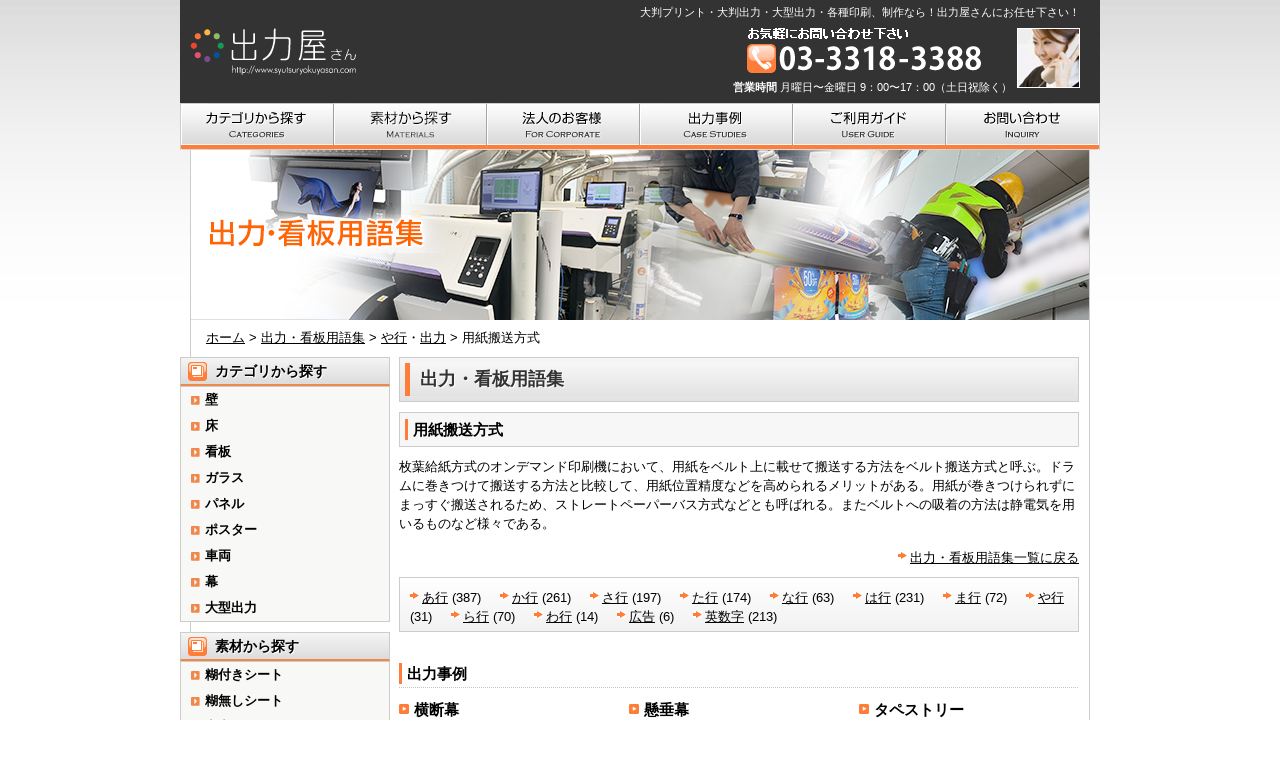

--- FILE ---
content_type: text/html; charset=UTF-8
request_url: https://www.shutsuryokuyasan.com/glossary/?p=2539
body_size: 37674
content:
<!DOCTYPE html PUBLIC "-//W3C//DTD XHTML 1.0 Transitional//EN" "http://www.w3.org/TR/xhtml1/DTD/xhtml1-transitional.dtd">
<html xmlns="http://www.w3.org/1999/xhtml">
<head profile="http://gmpg.org/xfn/11">
  <meta http-equiv="Content-Type" content="text/html; charset=UTF-8"/>
  <meta name="keywords" content="幕制作,ポスター印刷, 出力センター,B0版,大判ポスター出力,パネル作成,タペストリ制作,カッティングシート作成,ラミネート加工,DTP,プリント" lang="ja" xml:lang="ja"/>
  <meta name="description" content="東京都杉並区阿佐ヶ谷にある出力屋さんのお問い合わせページです。大判プリント・大判出力、作成・各種印刷、制作なら出力屋さんにお任せ下さい。" lang="ja" xml:lang="ja"/>
  <meta name="viewport" content="width=device-width, initial-scale=1.0, maximum-scale=1.0, minimum-scale=1.0">
  <title>出力・看板用語集｜大判プリント・大判出力・各種印刷、制作の出力屋さん &raquo; 用紙搬送方式</title>
  <link rel="alternate" type="application/rss+xml" title="RSS 2.0" href="https://www.shutsuryokuyasan.com/glossary/?feed=rss2"/>
  <link rel="alternate" type="text/xml" title="RSS .92" href="https://www.shutsuryokuyasan.com/glossary/?feed=rss"/>
  <link rel="alternate" type="application/atom+xml" title="Atom 0.3" href="https://www.shutsuryokuyasan.com/glossary/?feed=atom"/>
  <link rel="pingback" href="https://www.shutsuryokuyasan.com/glossary/xmlrpc.php"/>
  <link rel="stylesheet" href="/common/css/import.css" type="text/css" media="screen,tv,print"/>
  <link rel="stylesheet" href="https://www.shutsuryokuyasan.com/glossary/wp-content/themes/syutsuryoku/style.css" type="text/css" media="screen"/>
  	<link rel='archives' title='2025年12月' href='https://www.shutsuryokuyasan.com/glossary/?m=202512' />
	<link rel='archives' title='2025年11月' href='https://www.shutsuryokuyasan.com/glossary/?m=202511' />
	<link rel='archives' title='2025年10月' href='https://www.shutsuryokuyasan.com/glossary/?m=202510' />
	<link rel='archives' title='2025年9月' href='https://www.shutsuryokuyasan.com/glossary/?m=202509' />
	<link rel='archives' title='2025年8月' href='https://www.shutsuryokuyasan.com/glossary/?m=202508' />
	<link rel='archives' title='2025年7月' href='https://www.shutsuryokuyasan.com/glossary/?m=202507' />
	<link rel='archives' title='2025年6月' href='https://www.shutsuryokuyasan.com/glossary/?m=202506' />
	<link rel='archives' title='2025年5月' href='https://www.shutsuryokuyasan.com/glossary/?m=202505' />
	<link rel='archives' title='2025年4月' href='https://www.shutsuryokuyasan.com/glossary/?m=202504' />
	<link rel='archives' title='2025年2月' href='https://www.shutsuryokuyasan.com/glossary/?m=202502' />
	<link rel='archives' title='2024年12月' href='https://www.shutsuryokuyasan.com/glossary/?m=202412' />
	<link rel='archives' title='2024年11月' href='https://www.shutsuryokuyasan.com/glossary/?m=202411' />
	<link rel='archives' title='2024年10月' href='https://www.shutsuryokuyasan.com/glossary/?m=202410' />
	<link rel='archives' title='2024年9月' href='https://www.shutsuryokuyasan.com/glossary/?m=202409' />
	<link rel='archives' title='2024年8月' href='https://www.shutsuryokuyasan.com/glossary/?m=202408' />
	<link rel='archives' title='2024年7月' href='https://www.shutsuryokuyasan.com/glossary/?m=202407' />
	<link rel='archives' title='2024年5月' href='https://www.shutsuryokuyasan.com/glossary/?m=202405' />
	<link rel='archives' title='2024年3月' href='https://www.shutsuryokuyasan.com/glossary/?m=202403' />
	<link rel='archives' title='2024年1月' href='https://www.shutsuryokuyasan.com/glossary/?m=202401' />
	<link rel='archives' title='2023年12月' href='https://www.shutsuryokuyasan.com/glossary/?m=202312' />
	<link rel='archives' title='2023年11月' href='https://www.shutsuryokuyasan.com/glossary/?m=202311' />
	<link rel='archives' title='2023年7月' href='https://www.shutsuryokuyasan.com/glossary/?m=202307' />
	<link rel='archives' title='2023年6月' href='https://www.shutsuryokuyasan.com/glossary/?m=202306' />
	<link rel='archives' title='2023年5月' href='https://www.shutsuryokuyasan.com/glossary/?m=202305' />
	<link rel='archives' title='2023年3月' href='https://www.shutsuryokuyasan.com/glossary/?m=202303' />
	<link rel='archives' title='2023年1月' href='https://www.shutsuryokuyasan.com/glossary/?m=202301' />
	<link rel='archives' title='2022年10月' href='https://www.shutsuryokuyasan.com/glossary/?m=202210' />
	<link rel='archives' title='2022年9月' href='https://www.shutsuryokuyasan.com/glossary/?m=202209' />
	<link rel='archives' title='2022年8月' href='https://www.shutsuryokuyasan.com/glossary/?m=202208' />
	<link rel='archives' title='2022年7月' href='https://www.shutsuryokuyasan.com/glossary/?m=202207' />
	<link rel='archives' title='2022年6月' href='https://www.shutsuryokuyasan.com/glossary/?m=202206' />
	<link rel='archives' title='2022年5月' href='https://www.shutsuryokuyasan.com/glossary/?m=202205' />
	<link rel='archives' title='2022年4月' href='https://www.shutsuryokuyasan.com/glossary/?m=202204' />
	<link rel='archives' title='2022年3月' href='https://www.shutsuryokuyasan.com/glossary/?m=202203' />
	<link rel='archives' title='2022年2月' href='https://www.shutsuryokuyasan.com/glossary/?m=202202' />
	<link rel='archives' title='2022年1月' href='https://www.shutsuryokuyasan.com/glossary/?m=202201' />
	<link rel='archives' title='2021年12月' href='https://www.shutsuryokuyasan.com/glossary/?m=202112' />
	<link rel='archives' title='2021年11月' href='https://www.shutsuryokuyasan.com/glossary/?m=202111' />
	<link rel='archives' title='2021年10月' href='https://www.shutsuryokuyasan.com/glossary/?m=202110' />
	<link rel='archives' title='2021年9月' href='https://www.shutsuryokuyasan.com/glossary/?m=202109' />
	<link rel='archives' title='2021年8月' href='https://www.shutsuryokuyasan.com/glossary/?m=202108' />
	<link rel='archives' title='2021年7月' href='https://www.shutsuryokuyasan.com/glossary/?m=202107' />
	<link rel='archives' title='2021年6月' href='https://www.shutsuryokuyasan.com/glossary/?m=202106' />
	<link rel='archives' title='2021年5月' href='https://www.shutsuryokuyasan.com/glossary/?m=202105' />
	<link rel='archives' title='2021年4月' href='https://www.shutsuryokuyasan.com/glossary/?m=202104' />
	<link rel='archives' title='2021年3月' href='https://www.shutsuryokuyasan.com/glossary/?m=202103' />
	<link rel='archives' title='2021年2月' href='https://www.shutsuryokuyasan.com/glossary/?m=202102' />
	<link rel='archives' title='2021年1月' href='https://www.shutsuryokuyasan.com/glossary/?m=202101' />
	<link rel='archives' title='2020年12月' href='https://www.shutsuryokuyasan.com/glossary/?m=202012' />
	<link rel='archives' title='2019年3月' href='https://www.shutsuryokuyasan.com/glossary/?m=201903' />
	<link rel='archives' title='2017年2月' href='https://www.shutsuryokuyasan.com/glossary/?m=201702' />
	<link rel='archives' title='2017年1月' href='https://www.shutsuryokuyasan.com/glossary/?m=201701' />
	<link rel='archives' title='2016年1月' href='https://www.shutsuryokuyasan.com/glossary/?m=201601' />
	<link rel='archives' title='2015年9月' href='https://www.shutsuryokuyasan.com/glossary/?m=201509' />
	<link rel='archives' title='2015年8月' href='https://www.shutsuryokuyasan.com/glossary/?m=201508' />
	<link rel='archives' title='2015年7月' href='https://www.shutsuryokuyasan.com/glossary/?m=201507' />
	<link rel='archives' title='2015年6月' href='https://www.shutsuryokuyasan.com/glossary/?m=201506' />
	<link rel='archives' title='2015年5月' href='https://www.shutsuryokuyasan.com/glossary/?m=201505' />
	<link rel='archives' title='2015年4月' href='https://www.shutsuryokuyasan.com/glossary/?m=201504' />
	<link rel='archives' title='2015年3月' href='https://www.shutsuryokuyasan.com/glossary/?m=201503' />
	<link rel='archives' title='2015年2月' href='https://www.shutsuryokuyasan.com/glossary/?m=201502' />
	<link rel='archives' title='2015年1月' href='https://www.shutsuryokuyasan.com/glossary/?m=201501' />
	<link rel='archives' title='2014年12月' href='https://www.shutsuryokuyasan.com/glossary/?m=201412' />
	<link rel='archives' title='2014年11月' href='https://www.shutsuryokuyasan.com/glossary/?m=201411' />
	<link rel='archives' title='2014年10月' href='https://www.shutsuryokuyasan.com/glossary/?m=201410' />
	<link rel='archives' title='2014年9月' href='https://www.shutsuryokuyasan.com/glossary/?m=201409' />
	<link rel='archives' title='2014年8月' href='https://www.shutsuryokuyasan.com/glossary/?m=201408' />
	<link rel='archives' title='2014年7月' href='https://www.shutsuryokuyasan.com/glossary/?m=201407' />
	<link rel='archives' title='2014年6月' href='https://www.shutsuryokuyasan.com/glossary/?m=201406' />
	<link rel='archives' title='2014年5月' href='https://www.shutsuryokuyasan.com/glossary/?m=201405' />
	<link rel='archives' title='2014年4月' href='https://www.shutsuryokuyasan.com/glossary/?m=201404' />
	<link rel='archives' title='2014年3月' href='https://www.shutsuryokuyasan.com/glossary/?m=201403' />
	<link rel='archives' title='2010年3月' href='https://www.shutsuryokuyasan.com/glossary/?m=201003' />
	<link rel='archives' title='2010年2月' href='https://www.shutsuryokuyasan.com/glossary/?m=201002' />
  
<!-- WPSocial SEO Booster Plugin (Version 1.2.0) || Open Graph, Google Plus & Twitter Card Integration || http://wordpress.org/plugins/wp-social-seo-booster/ -->
<meta itemprop="name" content="出力・看板用語集｜大判プリント・大判出力・各種印刷、制作の出力屋さん &raquo; 用紙搬送方式">
<meta itemprop="description" content="東京都杉並区阿佐ヶ谷にある出力屋さんのお問い合わせページです。大判プリント・大判出力、作成・各種印刷、制作なら出力屋さんにお任せ下さい。" lang="ja" xml:lang="ja">
<meta property="og:locale" content="ja">
<meta property="og:title" content="出力・看板用語集｜大判プリント・大判出力・各種印刷、制作の出力屋さん &raquo; 用紙搬送方式">
<meta property="og:description" content="東京都杉並区阿佐ヶ谷にある出力屋さんのお問い合わせページです。大判プリント・大判出力、作成・各種印刷、制作なら出力屋さんにお任せ下さい。" lang="ja" xml:lang="ja">
<meta property="og:url" content="https://www.shutsuryokuyasan.com/glossary/?p=2539">
<meta property="og:site_name" content="出力・看板用語集｜大判プリント・大判出力・各種印刷、制作の出力屋さん">
<meta property="og:type" content="article">
<meta name="twitter:card" content="summary">
<meta name="twitter:site" content="@admin">
<meta name="twitter:creator" content="@admin">
<meta name="twitter:url" content="https://www.shutsuryokuyasan.com/glossary/?p=2539">
<meta name="twitter:title" content="出力・看板用語集｜大判プリント・大判出力・各種印刷、制作の出力屋さん &raquo; 用紙搬送方式">
<meta name="twitter:description" content="東京都杉並区阿佐ヶ谷にある出力屋さんのお問い合わせページです。大判プリント・大判出力、作成・各種印刷、制作なら出力屋さんにお任せ下さい。" lang="ja" xml:lang="ja">
<meta name="twitter:image" content="">
<!-- / WPSocial SEO Booster Plugin -->

<link rel="alternate" type="application/rss+xml" title="出力・看板用語集｜大判プリント・大判出力・各種印刷、制作の出力屋さん &raquo; 用紙搬送方式 のコメントのフィード" href="https://www.shutsuryokuyasan.com/glossary/?feed=rss2&#038;p=2539" />
		<script type="text/javascript">
			window._wpemojiSettings = {"baseUrl":"https:\/\/s.w.org\/images\/core\/emoji\/72x72\/","ext":".png","source":{"concatemoji":"https:\/\/www.shutsuryokuyasan.com\/glossary\/wp-includes\/js\/wp-emoji-release.min.js?ver=4.2.38"}};
			!function(e,n,t){var a;function o(e){var t=n.createElement("canvas"),a=t.getContext&&t.getContext("2d");return!(!a||!a.fillText)&&(a.textBaseline="top",a.font="600 32px Arial","flag"===e?(a.fillText(String.fromCharCode(55356,56812,55356,56807),0,0),3e3<t.toDataURL().length):(a.fillText(String.fromCharCode(55357,56835),0,0),0!==a.getImageData(16,16,1,1).data[0]))}function i(e){var t=n.createElement("script");t.src=e,t.type="text/javascript",n.getElementsByTagName("head")[0].appendChild(t)}t.supports={simple:o("simple"),flag:o("flag")},t.DOMReady=!1,t.readyCallback=function(){t.DOMReady=!0},t.supports.simple&&t.supports.flag||(a=function(){t.readyCallback()},n.addEventListener?(n.addEventListener("DOMContentLoaded",a,!1),e.addEventListener("load",a,!1)):(e.attachEvent("onload",a),n.attachEvent("onreadystatechange",function(){"complete"===n.readyState&&t.readyCallback()})),(a=t.source||{}).concatemoji?i(a.concatemoji):a.wpemoji&&a.twemoji&&(i(a.twemoji),i(a.wpemoji)))}(window,document,window._wpemojiSettings);
		</script>
		<style type="text/css">
img.wp-smiley,
img.emoji {
	display: inline !important;
	border: none !important;
	box-shadow: none !important;
	height: 1em !important;
	width: 1em !important;
	margin: 0 .07em !important;
	vertical-align: -0.1em !important;
	background: none !important;
	padding: 0 !important;
}
</style>
<link rel='stylesheet' id='wps-seo-booster-front-css'  href='https://www.shutsuryokuyasan.com/glossary/wp-content/plugins/wp-social-seo-booster/includes/css/wps-seo-booster-front.css' type='text/css' media='all' />
<link rel="EditURI" type="application/rsd+xml" title="RSD" href="https://www.shutsuryokuyasan.com/glossary/xmlrpc.php?rsd" />
<link rel="wlwmanifest" type="application/wlwmanifest+xml" href="https://www.shutsuryokuyasan.com/glossary/wp-includes/wlwmanifest.xml" /> 
<link rel='prev' title='イメージングサイズ' href='https://www.shutsuryokuyasan.com/glossary/?p=2541' />
<link rel='next' title='中間転写体' href='https://www.shutsuryokuyasan.com/glossary/?p=2537' />
<meta name="generator" content="WordPress 4.2.38" />
<link rel='canonical' href='https://www.shutsuryokuyasan.com/glossary/?p=2539' />
<link rel='shortlink' href='https://www.shutsuryokuyasan.com/glossary/?p=2539' />
</head>
<body>
<div id="header">
  <h1><a href="/">大判プリント・大判出力・大型出力・各種印刷、制作なら！出力屋さんにお任せ下さい！</a></h1>
  <p id="logo"><a href="/"><img src="/common/img/logo.png" width="166" height="47" alt="出力屋さん http://www.syutsuryokuyasan.com"/></a></p>
  <p id="headTel">
    <img src="/common/img/header_tel_img.png" width="63" height="60" alt="" class="imgTelPhoto"/>
    <img src="/common/img/header_tel.png" width="235" height="45" alt="お気軽にお問い合わせ下さい 03-3318-3388"/><br/>
    <span>営業時間</span> 月曜日〜金曜日 9：00〜17：00（土日祝除く）</p>
  <ul class="clearFix">
<li><a href="/category/"><img src="/common/img/gnav_category_d.png" width="154" height="47" alt="カテゴリから探す" /></a></li>
<li><a href="/material/"><img src="/common/img/gnav_material_d.png" width="153" height="47" alt="素材から探す" /></a></li>
<li><a href="/business/"><img src="/common/img/gnav_business_d.png" width="153" height="47" alt="法人のお客様" /></a></li>
<li><a href="/work/"><img src="/common/img/gnav_case_d.png" width="153" height="47" alt="出力事例" /></a></li>
<li><a href="/guide/"><img src="/common/img/gnav_guide_d.png" width="153" height="47" alt="ご利用ガイド" /></a></li>
<li><a href="/inquiry/"><img src="/common/img/gnav_inquiry_d.png" width="154" height="47" alt="お問い合わせ" /></a></li>
  </ul>
  <div class="sp">
    <h1><br/>大判プリント・大判出力・<br/>大型出力・各種印刷、制作なら！<br/>出力屋さんにお任せ下さい！</h1>
    <nav class="globalMenuSp">
      <ul>
        <li><a href="/category/" class="">カテゴリから探す</a></li>
		<li><a href="/material/" class="">素材から探す</a></li>
        <li><a href="/business/" class="">法人のお客様</a></li>
        <li><a href="/work/" class="">出力事例</a></li>
        <li><a href="/guide/comprehensive.html" class="">ご利用ガイド</a></li>
        <li><a href="/inquiry/" class="">お問い合わせ</a></li>
      </ul>
    </nav>
    <div class="navToggle">
      <span></span><span></span><span></span>
    </div>
  </div>
</div><!-- /header -->

<div class="clearFix" id="mainVis">
</div><!-- /mainVis -->
<div class="clearFix" id="container">
<p id="topicPath"><a href="/">ホーム</a> &gt; <a href="/glossary/">出力・看板用語集</a> &gt; <a href="https://www.shutsuryokuyasan.com/glossary/?cat=9" rel="category">や行</a>・<a href="https://www.shutsuryokuyasan.com/glossary/?cat=14" rel="category">出力</a> &gt; <!-- ようしはんそうほうしき -->用紙搬送方式</p>
<div class="clearFix" id="content">
<div class="heading"><h2>出力・看板用語集</h2></div>

<h3 class="hl01"><span><!-- ようしはんそうほうしき -->用紙搬送方式</span></h3>

<div class="entry">
<p>枚葉給紙方式のオンデマンド印刷機において、用紙をベルト上に載せて搬送する方法をベルト搬送方式と呼ぶ。ドラムに巻きつけて搬送する方法と比較して、用紙位置精度などを高められるメリットがある。用紙が巻きつけられずにまっすぐ搬送されるため、ストレートペーパーバス方式などとも呼ばれる。またベルトへの吸着の方法は静電気を用いるものなど様々である。</p>
</div>
<p class="linkRight"><a href="/glossary/">出力・看板用語集一覧に戻る</a></p>

<div class="list01 mgnBtm30">
<ul class="blogCatList">
	<li class="cat-item cat-item-1"><a href="https://www.shutsuryokuyasan.com/glossary/?cat=1" >あ行</a> (387)
</li>
	<li class="cat-item cat-item-3"><a href="https://www.shutsuryokuyasan.com/glossary/?cat=3" >か行</a> (261)
</li>
	<li class="cat-item cat-item-4"><a href="https://www.shutsuryokuyasan.com/glossary/?cat=4" >さ行</a> (197)
</li>
	<li class="cat-item cat-item-5"><a href="https://www.shutsuryokuyasan.com/glossary/?cat=5" >た行</a> (174)
</li>
	<li class="cat-item cat-item-6"><a href="https://www.shutsuryokuyasan.com/glossary/?cat=6" >な行</a> (63)
</li>
	<li class="cat-item cat-item-7"><a href="https://www.shutsuryokuyasan.com/glossary/?cat=7" >は行</a> (231)
</li>
	<li class="cat-item cat-item-8"><a href="https://www.shutsuryokuyasan.com/glossary/?cat=8" >ま行</a> (72)
</li>
	<li class="cat-item cat-item-9"><a href="https://www.shutsuryokuyasan.com/glossary/?cat=9" >や行</a> (31)
</li>
	<li class="cat-item cat-item-10"><a href="https://www.shutsuryokuyasan.com/glossary/?cat=10" >ら行</a> (70)
</li>
	<li class="cat-item cat-item-11"><a href="https://www.shutsuryokuyasan.com/glossary/?cat=11" >わ行</a> (14)
</li>
	<li class="cat-item cat-item-15"><a href="https://www.shutsuryokuyasan.com/glossary/?cat=15" >広告</a> (6)
</li>
	<li class="cat-item cat-item-12"><a href="https://www.shutsuryokuyasan.com/glossary/?cat=12" >英数字</a> (213)
</li>
</ul>
</div><!-- /list01 -->

<h3 class="hl02"><span>出力事例</span></h3>
<div class="list07">
<ul>
<li><span class="list07Title"><a href="/work/oudan/">横断幕</a></span><span class="list07Img"><a href="/work/oudan/"><img src="/common/img/cat_list01.jpg" width="214" height="59" alt="横断幕" /></a></span></li>
<li><span class="list07Title"><a href="/work/vertical/">懸垂幕</a></span><span class="list07Img"><a href="/work/vertical/"><img src="/work/img/img_work01.jpg" width="214" height="59" alt="懸垂幕" /></a></span></li>
<li class="list07Last"><span class="list07Title"><a href="/work/tapestry/">タペストリー</a></span><span class="list07Img"><a href="/work/tapestry/"><img src="/work/img/img_work07.jpg" width="214" height="59" alt="タペストリー" /></a></span></li>
</ul>
</div><!-- /list07 -->

<div class="list07">
<ul>
<li><span class="list07Title"><a href="/work/labarum/">のぼり</a></span><span class="list07Img"><a href="/work/labarum/"><img src="/work/img/img_work02.jpg" width="214" height="59" alt="のぼり" /></a></span></li>
<li><span class="list07Title"><a href="/work/flag/">フラッグ</a></span><span class="list07Img"><a href="/work/flag/"><img src="/work/img/img_work03.jpg" width="214" height="59" alt="フラッグ" /></a></span></li>
<li class="list07Last"><span class="list07Title"><a href="/work/electricsign/">電飾看板</a></span><span class="list07Img"><a href="/work/electricsign/"><img src="/common/img/cat_list02.jpg" width="214" height="59" alt="電飾看板" /></a></span></li>
</ul>
</div><!-- /list07 -->

<div class="list07">
<ul>
<li><span class="list07Title"><a href="/work/sign/">非電飾看板</a></span><span class="list07Img"><a href="/work/sign/"><img src="/work/img/img_work04.jpg" width="214" height="59" alt="非電飾看板" /></a></span></li>
<li><span class="list07Title"><a href="/work/floor/">床</a></span><span class="list07Img"><a href="/work/floor/"><img src="/common/img/cat_list03.jpg" width="214" height="59" alt="床" /></a></span></li>
<li class="list07Last"><span class="list07Title"><a href="/work/wall/">壁</a></span><span class="list07Img"><a href="/work/wall/"><img src="/common/img/cat_list04.jpg" width="214" height="59" alt="壁" /></a></span></li>
</ul>
</div><!-- /list07 -->

<div class="list07">
<ul>
<li><span class="list07Title"><a href="/work/glass/">ガラス</a></span><span class="list07Img"><a href="/work/glass/"><img src="/common/img/cat_list05.jpg" width="214" height="59" alt="ガラス" /></a></span></li>
<li><span class="list07Title"><a href="/work/poster/">ポスター</a></span><span class="list07Img"><a href="/work/poster/"><img src="/common/img/cat_list07.jpg" width="214" height="59" alt="ポスター" /></a></span></li>
<li class="list07Last"><span class="list07Title"><a href="/work/panel/">パネル</a></span><span class="list07Img"><a href="/work/panel/"><img src="/common/img/cat_list06.jpg" width="214" height="59" alt="パネル" /></a></span></li>
</ul>
</div><!-- /list07 -->

<div class="list07 bgNone">
<ul>
<li><span class="list07Title"><a href="/work/train/">電車</a></span><span class="list07Img"><a href="/work/train/"><img src="/common/img/cat_list08.jpg" width="214" height="59" alt="電車" /></a></span></li>
<li><span class="list07Title"><a href="/work/bus/">バス</a></span><span class="list07Img"><a href="/work/bus/"><img src="/work/img/img_work05.jpg" width="214" height="59" alt="バス" /></a></span></li>
<li class="list07Last"><span class="list07Title"><a href="/work/vehicle/">車両</a></span><span class="list07Img"><a href="/work/vehicle/"><img src="/work/img/img_work06.jpg" width="214" height="59" alt="車両" /></a></span></li>
</ul>
</div><!-- /list07 -->

<div class="heading"><h2>オンデマンド印刷のご案内</h2></div>
<div class="list08 bgNone">
<ul>

<li class="list08Top bgNone"><span class="list08Title"><a href="/ondemand/guide/">オンデマンド印刷とは？</a></span><span class="list08Img"><a href="/ondemand/guide/"><img src="/common/img/ondemand_list01.jpg" width="214" height="59" alt="オンデマンド印刷とは？" /></a></span></li>
<li class="list08Top bgNone"><span class="list08Title"><a href="/ondemand/method/">オンデマンド印刷の活用法</a></span><span class="list08Img"><a href="/ondemand/method/"><img src="/common/img/ondemand_list02.jpg" width="214" height="59" alt="オンデマンド印刷の活用法" /></a></span></li>
<li class="list08Top list08Last"><span class="list08Title"><a href="/ondemand/product/">オンデマンド印刷の商品</a></span><span class="list08Img"><a href="/ondemand/product/"><img src="/common/img/ondemand_list03.jpg" width="214" height="59" alt="オンデマンド印刷の商品" /></a></span>
</li>
</ul>
</div><!-- /list08 -->


</div><!-- /content -->

<div id="side">

<!--
<h2  class="side-information">出力屋さんからのお知らせ</h2> 
<dl class="informationArea">
<dt>2026年01月16日</dt>
<dd>・<a href="/work/sign/">「非電飾看板」の出力事例を追加しました。</a>
</dd>
<dt>2026年01月09日</dt>
<dd>・<a href="/work/wall/">「壁」の出力事例を追加しました。</a>
</dd>
<dt>2026年01月06日</dt>
<dd>・<a href="/work/sign/">「非電飾看板」の出力事例を追加しました。</a>
</dd>
<dt>2025年12月19日</dt>
<dd>・<a href="/work/sign/">「非電飾看板」の出力事例を追加しました。</a>
</dd>
<dt>2025年12月12日</dt>
<dd>・<a href="/work/wall/">「壁」の出力事例を追加しました。</a><br>
・<a href="/glossary/">「出力・看板用語集」を更新しました。</a>
</dd>
</dl>
-->

    <h2 class="side-cat">カテゴリから探す</h2>
  <ul class="localNav">
    <li><a href="/category/wall/" class="">壁</a></li>
    <li><a href="/category/floor/" class="">床</a></li>
    <li><a href="/category/sign/" class="">看板</a></li>
    <li><a href="/category/glass/" class="">ガラス</a></li>
    <li><a href="/category/panel/" class="">パネル</a></li>
    <li><a href="/category/poster/" class="">ポスター</a></li>
    <li><a href="/category/car/" class="">車両</a></li>
    <li><a href="/category/sheet/" class="">幕</a></li>
    <li><a href="/category/large/" class="">大型出力</a></li>
  </ul>
  <h2 class="side-cat">素材から探す</h2>
  <ul class="localNav">
    <li><a href="/material/gluedsheet/" class="">糊付きシート</a></li>
    <li><a href="/material/gluelesssheet/" class="">糊無しシート</a></li>
    <li><a href="/material/outputsheet_panel/" class="">出力シート+パネル</a></li>
    <li><a href="/material/outputsheet_other/" class="">出力シート+その他</a></li>
  </ul> 
  <h2  class="side-guide">ご利用ガイド</h2>
  <ul class="sideNav">
    <li><a href="/guide/index.html" class=""><span><img src="/common/img/snav_icon.png" height="18" alt="出力屋さんとは？"/>総合ご利用ガイド</span></a></li>
    <li><a href="/guide/order.html" class=""><span><img src="/common/img/snav_icon.png" height="18" alt="ご注文の流れ"/>ご注文の流れ</span></a></li>
    <li><a href="/guide/pay.html" class=""><span><img src="/common/img/snav_icon.png" height="18" alt="お支払方法"/>お支払方法</span></a></li>
    <li><a href="/guide/data.html" class=""><span><img src="/common/img/snav_icon.png" height="18" alt="データ作成時のご注意"/>データ作成時のご注意</span></a></li>
    <li><a href="/guide/manuscript.html" class=""><span><img src="/common/img/snav_icon.png" height="18" alt="ご入稿方法"/>ご入稿方法</span></a></li>
    <li><a href="/guide/construction.html" class=""><span><img src="/common/img/snav_icon.png" height="18" alt="施工について"/>施工について</span></a></li>
	<li><a href="/guide/faq.html" class=""><span><img src="/common/img/snav_icon.png" height="18" alt="よくあるご質問"/>よくあるご質問</span></a></li>
  </ul>
  <h2 class="side-ondemand">オンデマンド印刷のご案内</h2>
  <ul class="sideNav">
    <li><a href="/ondemand/guide/" class=""><span><img src="/common/img/snav_icon.png" height="18" alt="オンデマンド印刷とは？"/>オンデマンド印刷とは？</span></a></li>
    <li><a href="/ondemand/method/" class=""><span><img src="/common/img/snav_icon.png" height="18" alt="オンデマンド印刷の活用法"/>オンデマンド印刷の活用法</span></a></li>
    <li><a href="/ondemand/product/" class=""><span><img src="/common/img/snav_icon.png" height="18" alt="オンデマンド印刷の商品"/>オンデマンド印刷の商品</span></a></li>
  </ul>
  <h2  class="side-printer">出力機・加工機のご案内</h2>
  <ul class="localNav">
    <li><a href="/printer/3m/" class="">ミマキ UJV500-160</a></li>
    <li><a href="/printer/mimaki3/" class="">Mimaki JV330-130</a></li>
	<li><a href="/printer/epson3/" class="">EPSON SC-P9550PS</a></li>
	<li><a href="/printer/epson2/" class="">EPSON SC-80650</a></li>
    <li><a href="/printer/ricoh2/" class="">RICOH Pro C7210S</a></li>
    <li><a href="/printer/zundg3/" class="">ZUND G3</a></li>
	<li><a href="/printer/rollsroller/" class="">レクラミッド社 ROLLS ROLLER 280</a></li>
	<li><a href="/printer/mimaki2/" class="">Mimaki CG130FX2</a></li>
  </ul>
  
  <ul class="sideBnr">
    <li><a href="/inquiry/"><img src="/common/img/sbnr_inquiry.png" width="210" height="204" alt="お問い合わせ お電話でのお問い合わせもお気軽にどうぞ！ 03-3318-3388"/></a></li>
    <li><a href="/glossary/"><img src="/common/img/sbnr_glossary.png" width="210" height="92" alt="出力用語集"/></a></li>
  </ul>
  <h2 class="no-border default-width no-padding margin-auto"><img src="/common/img/snav_title_isms.png" width="210" height="31" alt="情報セキュリティ"/></h2>
  <p class="sideTxt margin-auto">運営会社である株式会社アドサービスはISMS(情報セキュリティマネジメントシステム)の認証を取得しています。<br/><a href="/isms/"><img src="/common/img/img_isms.png" width="156" height="101" alt="ISMS"/></a></p>
  <ul class="sideBnr">
    <li><a href="http://ad-service.jp/blog/" target="_blank"><img src="/common/img/sbnr_maku.png" width="210" height="116" alt="ももちゃんブログ"/></a></li>
    <li><a href="http://www.orikomiweb.com/" target="_blank"><img src="/common/img/sbnr_orichira.png" width="210" height="116" alt="折込チラシ屋さん"/></a></li>
    <li><a href="http://www.koutsu-navi.com/" target="_blank"><img src="/common/img/sbnr_kotsu.png" width="210" height="116" alt="交通広告ナビ"/></a></li>
    <li><a href="http://eki-kanban.com/" target="_blank"><img src="/common/img/sbnr_ekikanban.png" width="210" height="116" alt="駅看板.com"/></a></li>
  </ul>

  <ul id="mainBnr02" class="sp">
    <li><a href="http://maku.shutsuryokuyasan.com/" target="_blank"><img src="/common/img/bnr_vis01.png" width="220" height="65" alt="出力屋さん幕"/></a></li>
    <li><a href="http://ad-service.jp/" target="_blank"><img src="/common/img/bnr_vis05.png" width="220" height="140" alt="アド・サービス"/></a></li>
  </ul>
</div><!-- /side -->

</div><!-- /container -->

<div id="footer">
  <div class="pc">
    <p><a href="#header"><i class="fas fa-caret-up"></i>ページトップへ</a></p>
    <ul class="footTop clearFix">
      <li><span><a href="/category/">カテゴリから探す</a></span>
        <ul>
          <li><a href="/category/sheet/">幕</a></li>
          <li><a href="/category/sign/">看板</a></li>
          <li><a href="/category/floor/">床</a></li>
          <li><a href="/category/wall/">壁</a></li>
          <li><a href="/category/glass/">ガラス</a></li>
          <li><a href="/category/panel/">パネル</a></li>
          <li><a href="/category/poster/">ポスター</a></li>
          <li><a href="/category/car/">車両</a></li>
          <li><a href="/category/large/">大型出力</a></li>
        </ul>
      </li>
    </ul>
    <ul class="footTop clearFix">
      <li><span><a href="/material/">素材から探す</a></span>
        <ul>
          <li><a href="/material/gluedsheet/">糊付きシート</a></li>
          <li><a href="/material/gluelesssheet/">糊無しシート</a></li>
          <li><a href="/material/outputsheet_panel/">出力シート+パネル</a></li>
		  <li><a href="/material/outputsheet_other/">出力シート+その他</a></li>
        </ul>
      </li>
    </ul>
   <ul class="footMid clearFix">
      <li><span><a href="/printer/">出力機のご紹介</a></span>
    <ul>
	  <li><a href="/printer/3m/" target="_blank">ミマキ UJV500-160</a></li>
      <li><a href="/printer/mimaki3/" target="_blank">Mimaki JV330-130</a></li>
	  <li><a href="/printer/epson3/" target="_blank">EPSON SC-P9550PS</a></li>
      <li><a href="/printer/epson2/" target="_blank">EPSON SC-80650</a></li>
      <li><a href="/printer/ricoh2/" target="_blank">RICOH Pro C7210</a></li>
      <li><a href="/printer/zundg3/" target="_blank">ZUND G3</a></li>
	  <li><a href="/printer/rollsroller/" target="_blank">レクラミッド社 ROLLS ROLLER 280</a></li>
	  <li><a href="/printer/mimaki2/" target="_blank">Mimaki CG130FX2</a></li>
    </ul>
      </li>
    </ul>
	   <ul class="footMid clearFix">
      <li><span><a href="/magazine/">出力屋さんマガジン</a></span>
    <ul>
	  <li><a href="/magazine/campaign/" target="_blank">リリース・キャンペーン</a></li>
      <li><a href="/magazine/column/" target="_blank">コラム・ノウハウ</a></li>
    </ul>
      </li>
    </ul>
    <ul class="footBtm clearFix">
      <li><a href="/business/">法人のお客様</a></li>
      <li><a href="/work/">出力事例</a></li>
      <li><a href="/guide/comprehensive.html">ご利用ガイド</a></li>
      <li><a href="/company/">運営会社について</a></li>
      <li><a href="/law/">特定商取引法に基づく表記</a></li>
      <li><a href="/privacy/">個人情報保護方針</a></li>
      <li><a href="/isms/">情報セキュリティ基本方針</a></li>
      <li><a href="/sitemap/">サイトマップ</a></li>
      <li><a href="/glossary/">出力・看板用語集</a></li>
      <li><h2><a href="/">大判プリント</a></h2></li>
      <li><h2><a href="/">大判出力</a></h2></li>
      <li><h2><a href="/">大型出力</a></h2></li>
      <li><img src="/common/img/title_management.gif" width="64" height="15" alt="運営サイト"/></li>
      <li><a href="http://www.koutsu-navi.com/" target="_blank">交通広告ナビ</a></li>
      <li><a href="http://www.orikomiweb.com/" target="_blank">折込チラシ屋さん</a></li>
    </ul>
    <!-- nakanohito -->
    <p id="nakanohito"><a href="http://nakanohito.jp/"><img src="http://nakanohito.jp/an/?u=182001&h=794844&w=48&guid=ON&t=" border="0" width="48" height="48" alt="なかのひと"/></a></p>
    <!-- nakanohito end -->
  </div>

  <div class="sp">
    <div class="contactBlock">
      <div class="fixContactIn">
        <a href="#top" class="topBtn" id="topBtn">TOP</a>
        <ul class="buttonContact clearfix">
          <li><a href="tel:0333183388"><i class="fas fa-phone"></i><span>お電話でのお問い合わせ<br>03-3318-3388</span></a></li>
<li><a href="/inquiry/"><em class="fas fa-envelope"></em><span>メールでの<br>
お問い合わせ</span></a></li>
</ul>
      </div>
    </div>

    <ul class="naviFooter clearfix">
      <li><a href="/category/"><span>カテゴリから探す</span></a></li>
      <li><a href="/material/"><span>素材から探す</span></a></li>
      <li><a href="/printer/"><span>出力機のご案内</span></a></li>
      <li><a href="/magazine/"><span>出力屋さんマガジン</span></a></li>
      <li><a href="/business/"><span>法人のお客様</span></a></li>
      <li><a href="/work/"><span>出力事例</span></a></li>
      <li><a href="/guide/comprehensive.html"><span>ご利用ガイド</span></a></li>
      <li><a href="/glossary/"><span>出力・看板用語集</span></a></li>
      <li><a href="/ondemand/"><span>オンデマンド印刷のご案内</span></a></li>
      <li><a href="/sitemap/"><span>サイトマップ</span></a></li>
    </ul>

    <ul class="naviFooter middle-navi">
      <li><a href="#"><span>運営サイト</span></a></li>
      <li><a href="https://www.koutsu-navi.com/"><span>交通広告ナビ</span></a></li>
      <li><a href="http://www.orikomiweb.com/"><span>折込チラシ屋さん</span></a></li>
    </ul>

    <ul class="naviFooter clearfix">
      <li><a href="/company/"><span>運営会社について</span></a></li>
      <li><a href="/law/"><span>特定商取引法に基づく表記</span></a></li>
      <li><a href="/privacy/"><span>個人情報保護方針</span></a></li>
      <li><a href="/isms/"><span>情報セキュリティ保護方針</span></a></li>
    </ul>
  </div>
</div><!-- /footer -->

<p id="copyright">All Copyrights Reserved. AD-SERVICE Inc.</p>

<!--下部メニュー-->
<div class="menu pc">
<div class="menuInner">
<p id="footerTel">
<img src="/common/img/header_tel_img.png" width="63" height="60" alt="" class="imgTelPhoto"/>
<img src="/common/img/header_tel.png" width="235" height="45" alt="お気軽にお問い合わせ下さい 03-3318-3388"/><br/>
<span>営業時間</span> 月曜日〜金曜日 9：00〜17：00（土日祝除く）</p>
<p id="footerBtn"><a href="/inquiry/"><img src="/common/img/btn_footer_inquiry_l.png" width="408" height="54" alt="" class="imgTelPhoto"/></a></p>

<p id="footertopBtn2"><a href="#top" class="topBtn">TOP</a></p>

</div><!-- menuInner -->
</div><!-- menu -->
<script src="https://ajax.googleapis.com/ajax/libs/jquery/3.1.0/jquery.min.js"></script>
<script>
	$(window).scroll(function() {
		var scroll_len = $(window).scrollTop();
		if ( scroll_len > 0 ) {
			$(".menu").animate({height:"show"},"slow");
		} else {
			$(".menu").animate({height:"hide"},"slow");
		}
	});
</script>
<!-- /下部メニュー-->

<!--js resource-->
<script type="text/javascript" src="/common/js/jquery-3.3.1.min.js"></script>
<script type="text/javascript" src="/common/js/lightbox.min.js"></script>
<script type="text/javascript" src="/common/js/run.js"></script>

</body>
</html>


--- FILE ---
content_type: text/css
request_url: https://www.shutsuryokuyasan.com/common/css/import.css
body_size: 237
content:
@charset "Shift_JIS";

/* import css file ==============================================*/
@import "/common/css/common.css";
@import "/common/css/sp.css";
@import "/common/css/fontawesome-all.min.css";
@import "/common/css/lightbox.css";

--- FILE ---
content_type: text/css
request_url: https://www.shutsuryokuyasan.com/common/css/common.css
body_size: 31868
content:
@charset "Shift_JIS";

/* list of content ==============================================
1.reset style
2.float clear style
3.header style
4.footer style
5.content style
6.side style
7.content break style
*/

/* reset style ==============================================*/
body {
  font-family: "ＭＳ Ｐゴシック", sans-serif, Osaka;
  margin: 0;
  padding: 0;
  background: #fff url(/common/img/bg_body.png) repeat-x left top;
  font-size: 100.01%;
  color: #000;
}

*:first-child + html body {
  font-family: "メイリオ", "Meiryo", "ＭＳ Ｐゴシック", sans-serif;
}

img {
  border: none;
  vertical-align: bottom;
}

div, dl, dt, dd, ul, ol, li, h1, h2, h3, h4, h5, h6, pre, form, fieldset, input, textarea, p, blockquote, th, td {
  margin: 0;
  padding: 0;
}

table {
  border-spacing: 0;
}

* html table {
  border-collapse: collapse;
}

*:first-child + html table {
  border-collapse: collapse;
}

img {
  border: 0;
}

* html fieldset {
  border: 0;
}

address, caption, cite, code, dfn, em, th, var {
  font-style: normal;
  font-weight: normal;
}

ol, ul {
  list-style: none;
}

caption, th {
  text-align: left;
}

h1, h2, h3, h4, h5, h6 {
  font-size: 100%;
  font-weight: normal;
}

q:before, q:after {
  content: '';
}

abbr, acronym {
  border: 0;
}

a:link {
  color: #000;
  text-decoration: underline;
}

a:visited {
  color: #000;
  text-decoration: underline;
}

a:hover {
  color: #fe6310;
  text-decoration: none;
}

a:active {
  color: #000;
  text-decoration: underline;
}

/* float clear style ==============================================*/
.clearFix:after,
.imgLayoutL01:after,
.imgLayoutL02:after,
.imgLayoutL03:after,
.imgLayoutL04:after,
.imgLayoutL05:after,
.imgLayoutL06:after,
.imgLayoutR01:after,
.imgLayoutR02:after,
.imgLayoutR03:after,
.imgLayoutR04:after,
.imgLayoutR05:after,
div.list02:after,
div.list04 ul:after,
div.list05 ul:after,
div.list07 ul:after,
div.list08 ul:after,
ul.list09:after,
div.list12 ul:after,
ul.list13:after,
ul.list14:after,
div.list18 ul:after,
ul.btnList01:after {
  content: ".";
  display: block;
  height: 0;
  clear: both;
  visibility: hidden;
}

/* Hides from IE-mac \*/
* html .clearFix,
* html .imgLayoutL01,
* html .imgLayoutL02,
* html .imgLayoutL03,
* html .imgLayoutL04,
* html .imgLayoutL05,
* html .imgLayoutL06,
* html .imgLayoutR01,
* html .imgLayoutR02,
* html .imgLayoutR03,
* html .imgLayoutR04,
* html .imgLayoutR05,
* html div.list02,
* html div.list04 ul,
* html div.list05 ul,
* html div.list07 ul,
* html div.list08 ul,
* html ul.list09,
* html div.list12 ul,
* html ul.list13,
* html ul.list14,
* html ul.list18,
* html ul.btnList01 {
  height: 1%;
}

/* End hide from IE-mac */
*:first-child + html .clearFix,
*:first-child + html .imgLayoutL01,
*:first-child + html .imgLayoutL02,
*:first-child + html .imgLayoutL03,
*:first-child + html .imgLayoutL04,
*:first-child + html .imgLayoutL05,
*:first-child + html .imgLayoutL06,
*:first-child + html .imgLayoutR01,
*:first-child + html .imgLayoutR02,
*:first-child + html .imgLayoutR03,
*:first-child + html .imgLayoutR04,
*:first-child + html .imgLayoutR05,
*:first-child + html div.list02,
*:first-child + html div.list04 ul,
*:first-child + html div.list05 ul,
*:first-child + html div.list07 ul,
*:first-child + html div.list08 ul,
*:first-child + html ul.list09,
*:first-child + html div.list12 ul,
*:first-child + html ul.list13,
*:first-child + html ul.list14,
*:first-child + html ul.list18,
*:first-child + html ul.btnList01 {
  zoom: 1;
}

.margin-auto {
  margin: 0 auto 0 auto;
}

.no-border {
  border: none !important;
}

.no-padding {
  padding: 0 !important;
}


/* header style ==============================================*/
div#header {
  width: 920px;
  margin: 0 auto;
  background-color: #333;
  color: #fff;
}

div#header .sp {
  display: none;
}

div#header a {
  color: #fff;
  text-decoration: none;
}

/* 121121追加 */
div#header h1 {
  padding: 5px 20px 8px 0;
  font-size: 0.7em;
  text-align: right;
}

p#headCopy {
  padding: 5px 20px 8px 0;
  font-size: 0.7em;
  text-align: right;
}

p#logo {
  float: left;
  margin-left: 10px;
}

p#headTel {
  float: right;
  margin: 0 20px 8px 0;
  /* font-size: 0.8em; */
  font-size: 0.7em;
  text-align: right;
  /* 091116追加 */
  width: 400px;
}

* html p#headTel {
  display: inline;
}

p#headTel img {
  margin-bottom: 7px;
  margin-right: 30px;
}

/* 091116追加 */
p#headTel img.imgTelPhoto {
  margin-bottom: 0px;
  margin-left: 5px;
  margin-right: 0px;
  float: right;
}

p#headTel span {
  font-weight: bold;
}

div#header ul {
  clear: both;
}

div#header ul li {
  float: left;
  /*background: grey;
  background: linear-gradient(#f6f6f6, #d2d2d2);
  border-left: 1px solid #A0A0A0;*/
}

div#header ul li:last-child {
  width: 154px;
  /*border-right: 1px solid #A0A0A0;*/
}

div#header ul li a {
  /*width: 183px;
  height: 42px;
  display: block;
  color: #000000;
  text-align: center;
  border-bottom: 5px solid #a4a4a4;*/
   color: #fff;
   text-decoration: none;
}
  /*
div#header ul li a:hover {
  background: #E5A057;
  background: linear-gradient(#F8AE5F, #DB9A53);
  border-bottom: 5px solid #FE7E39;
}

div#header ul li a.active {
  background: #E5A057;
  background: linear-gradient(#F8AE5F, #DB9A53);
  border-bottom: 5px solid #FE7E39;
}
*/
div#header ul li a h4 {
  padding-top: 6px;
  font-weight: bold;
}

div#header ul li a p {
  font-size: 8px;
  padding-top: 2px;
  font-weight: bold;
  font-family: "メイリオ", "Meiryo", "ＭＳ Ｐゴシック", sans-serif;
}

/* content style ==============================================*/
div#container {
  width: 898px;
  margin: 0 auto;
  padding: 10px 0 30px;
  border-right: 1px solid #ccc;
  border-left: 1px solid #ccc;
}

div#mainVis {
  width: 900px;
  margin: 0 auto;
}

div#content {
  float: right;
  position: relative;
  left: -10px;
  width: 680px;
  padding-top: 10px;
  font-size: 0.8em;
  line-height: 1.5;
}

div#container p#topicPath {
  margin: 0 10px 0 15px;
  font-size: 0.8em;
}

ul#mainBnr01 {
  float: left;
  margin: 167px 0 0 6px;
}

* html ul#mainBnr01 {
  display: inline;
}

ul#mainBnr01 li {
  float: left;
  margin-left: 10px;
}

* html ul#mainBnr01 li {
  display: inline;
}

ul#mainBnr02 {
  float: right;
  margin: 12px 10px 0 0;
}

* html ul#mainBnr02 {
  display: inline;
}

ul#mainBnr02 li {
  margin-bottom: 10px;
}

div#content h2,
div#content h3,
div#content h4 {
  margin-bottom: 10px;
}

div#content div ul li h3 {
  margin-bottom: 0px;
}

div#content p {
  margin-bottom: 10px;
}

.hl01 {
  padding: 5px;
  background-color: #f7f7f7;
  border: 1px solid #ccc;
  font-weight: bold;
  font-size: 1.2em;
}

.hl01 span {
  padding: 2px 5px;
  border-left: 3px solid #fe7e39;
}

.hl02 {
  padding-bottom: 3px;
  background: url(/common/img/dot_line.png) repeat-x left bottom;
  font-weight: bold;
  font-size: 1.2em;
}

.hl02 span {
  padding: 2px 0 2px 5px;
  border-left: 3px solid #fe7e39;
}

.hl03 {
  margin-bottom: 0 !important;
  padding: 5px;
  background-color: #f7f7f7;
  border-top: 1px solid #ccc;
  border-right: 1px solid #ccc;
  border-left: 1px solid #ccc;
  font-weight: bold;
  font-size: 1.2em;
}

.hl03 span {
  padding: 2px 5px;
  border-left: 3px solid #fe7e39;
}

.algR {
  text-align: right;
}

div.imgLayoutL01 {
  margin-bottom: 15px;
}

div.imgLayoutL01 img {
  float: left;
  margin: 0 10px 5px 0;
}

div#content div.imgLayoutL01 p {
  margin: 0;
}

div.imgLayoutL02 {
  margin-bottom: 15px;
}

div.imgLayoutL02 img {
  float: left;
  margin: 0 10px 5px 0;
}

div#content div.imgLayoutL02 p {
  width: 450px;
  margin: 0 0 0 230px;
}

div.imgLayoutL03 {
  margin-bottom: 15px;
}

div.imgLayoutL03 img {
  float: left;
  margin: 0 10px 5px 0;
}

div#content div.imgLayoutL03 p {
  width: 350px;
  margin: 0 0 0 330px;
}

div.imgLayoutL04 {
  margin-bottom: 15px;
}

div#content p.imgLayoutL04Ph {
  float: left;
  width: 220px;
  margin: 0 10px 5px 0;
  text-align: center;
}

div#content p.imgLayoutL04Txt {
  float: left;
  width: 450px;
  margin: 0;
}

div#content p.imgLayoutL04Ph img {
  margin-bottom: 3px;
}

div.imgLayoutL05 {
  margin-bottom: 15px;
}

div#content p.imgLayoutL05Ph {
  float: left;
  width: 267px;
  margin: 0 10px 5px 0;
  text-align: center;
}

div#content p.imgLayoutL05Txt {
  float: left;
  width: 400px;
  margin: 0;
}

div#content p.imgLayoutL05Txt span {
    margin-right: 0.5em;
    color: #cc3300;
}

div#content p.imgLayoutL05Ph img {
  margin-bottom: 3px;
}

/* 150319追加 */
div.imgLayoutL06 {
  margin-bottom: 15px;
}

div#content p.imgLayoutL06Ph {
  float: left;
  width: 220px;
  margin: 0 10px 5px 0;
  text-align: center;
}

div#content p.imgLayoutL06Txt {
  float: left;
  width: 400px;
  margin: 0;
}

/* 150319追加ここまで */

div#content p.imgLayoutL06TxtStrong {
  font-weight: bold;
  color: #fe7830;
}

div#content p.imgLayoutL06Ph img {
  margin-bottom: 3px;
}

div.imgLayoutR04 {
  margin-bottom: 15px;
}

div#content p.imgLayoutR04Ph {
  float: right;
  width: 220px;
  margin: 0 0 5px 10px;
  text-align: center;
}

div#content p.imgLayoutR04Txt {
  float: left;
  width: 450px;
  margin: 0;
}

div#content p.imgLayoutR04Ph img {
  margin-bottom: 3px;
}

div.imgLayoutR05 {
  margin-bottom: 15px;
}

div#content p.imgLayoutR05Ph {
  float: right;
  width: 271px;
  margin: 0 0 5px 10px;
  text-align: center;
}

div#content p.imgLayoutR05Txt {
  float: left;
  width: 395px;
  margin: 0;
}

div#content p.imgLayoutR05Ph img {
  margin-bottom: 3px;
}

div.imgLayoutR01 {
  margin-bottom: 15px;
}

div.imgLayoutR01 img {
  float: right;
  margin: 0 0 5px 10px;
}

div#content div.imgLayoutR01 p {
  margin-bottom: 0;
}

div.imgLayoutR02 {
  margin-bottom: 15px;
}

div.imgLayoutR02 img {
  float: right;
  margin: 0 0 5px 10px;
}

div#content div.imgLayoutR02 p {
  width: 450px;
  margin-right: 230px;
}

div.imgLayoutR03 {
  margin-bottom: 15px;
}

div.imgLayoutR03 img {
  float: right;
  margin: 0 0 5px 10px;
}

div#content div.imgLayoutR03 p {
  width: 350px;
  margin-right: 330px;
}

.objCenter {
  text-align: center;
}

.linkR {
  text-align: right;
}

div.list01 {
  margin-bottom: 15px;
  padding: 10px 10px 5px;
  background: linear-gradient(#ffffff, #f2f2f2);
  border: 1px solid #ccc;
}

* html div.list01 {
  width: 660px;
}

div.list01 li {
  margin-bottom: 5px;
  padding-left: 15px;
  background: url(/common/img/square_orange.png) no-repeat left 0.3em;
}

div.list02 {
  margin-bottom: 15px;
  padding: 10px 10px 5px;
  background: linear-gradient(#ffffff, #f2f2f2);
  border: 1px solid #ccc;
}

div.list02 ul {
  float: left;
  width: 170px;
}

* html div.list02 {
  width: 660px;
}

div.list02 li {
  margin-bottom: 5px;
  padding-left: 15px;
  background: url(/common/img/square_orange.png) no-repeat left 0.3em;
}

.list03 {
  margin: 0 0 5px 20px;
  list-style-type: decimal;
}

* html .list03 {
  margin-left: 30px;
}

*:first-child + html .list03 {
  margin-left: 30px;
}

.list03 li {
  margin-bottom: 5px;
}

div.list04 {
  margin-bottom: 15px;
}

div.list04 li {
  float: left;
  width: 335px;
  text-align: center;
}

span.list04Img {
  display: block;
  width: 329px;
  margin-bottom: 1px;
  padding: 2px;
  border: 1px solid #ccc;
}

div.list04 li.list04Last {
  margin-left: 10px;
}

span.list04Cap {
  display: block;
  padding: 3px;
  background-color: #e1e1e1;
}

div.list05 {
  margin-bottom: 15px;
}

div.list05 li {
  float: left;
  width: 220px;
  margin-right: 10px;
  text-align: center;
}

span.list05Img {
  display: block;
  width: 214px;
  margin-bottom: 1px;
  padding: 2px;
  border: 1px solid #ccc;
}

div.list05 li.list05Last {
  margin-right: 0;
}

span.list05Cap {
  display: block;
  padding: 3px;
  background-color: #e1e1e1;
}

ul.list06 {
  margin-bottom: 10px;
}

ul.list06 em {
  display: block;
  font-weight: bold;
}

ul.list06 strong {
  display: block;
  font-weight: bold;
  color: #fe7830;
}

ul.list06 li {
  margin-bottom: 10px;
}

div.list07 {
  margin-bottom: 10px;
  padding-bottom: 15px;
  background: url(/common/img/dot_line.png) repeat-x left bottom;
}

div.list07 li {
  float: left;
  width: 220px;
  margin-right: 10px;
}

span.list07Title {
  display: block;
  padding-left: 15px;
  background: url(/common/img/arrow01.png) no-repeat left 0.5em;
}

span.list07Title a {
  font-size: 1.2em;
  font-weight: bold;
  color: #000;
}

span.list07Title a:link {
  color: #000;
  text-decoration: none;
}

span.list07Title a:visited {
  color: #000;
  text-decoration: none;
}

span.list07Title a:hover {
  color: #fe6310;
  text-decoration: none;
}

span.list07Title a:active {
  color: #000;
  text-decoration: none;
}

span.list07Img a {
  display: block;
  padding: 2px;
  border: 1px solid #ccc;
}

span.list07Img a:hover {
  display: block;
  background-color: #fe7e39;
  border: 1px solid #fe7e39;
}

div.list07 li.list07Last {
  margin-right: 0;
}

div.list08 {
  margin-bottom: 10px;
  padding-bottom: 10px;
  background: url(/common/img/dot_line.png) repeat-x left bottom;
}

div.list08 li {
  float: left;
  margin-right: 10px;
}

li.list08Top {
  width: 220px;
}

span.list08Title {
  display: block;
  padding-left: 15px;
  background: url(/common/img/arrow01.png) no-repeat left 0.5em;
}

span.list08Title a {
  font-size: 1.2em;
  font-weight: bold;
  color: #000;
}

span.list08Title a:link {
  color: #000;
  text-decoration: none;
}

span.list08Title a:visited {
  color: #000;
  text-decoration: none;
}

span.list08Title a:hover {
  color: #fe6310;
  text-decoration: none;
}

span.list08Title a:active {
  color: #000;
  text-decoration: none;
}

span.list08Img a {
  display: block;
  margin-bottom: 3px;
  padding: 2px;
  border: 1px solid #ccc;
}

span.list08Img a:hover {
  display: block;
  background-color: #fe7e39;
  border: 1px solid #fe7e39;
}

div.list08 li.list08Last {
  margin-right: 0;
}

div.list08 li ul li {
  float: left;
  margin-right: 12px;
  padding-left: 12px;
  background: url(/common/img/arrow02.png) no-repeat left 0.5em;
  white-space: nowrap;
}

ul.list09 {
  margin-bottom: 10px;
}

ul.list09 li {
  float: left;
  margin-right: 10px;
  margin-bottom: 10px;
}

ul.list09 li.list09Last {
  margin-right: 0;
}

ul.list09 li.list09Mag {
  width: 220px;
}

ul.list09 li.list09MagLast {
width: 220px;
  margin-right: 0;
}

@media screen and (min-width: 800px) {
ul.list09 li:nth-child(3n)  {
  margin-right: 0;
}
}

ul.list09 li a, li.printing {
    display: block;
    padding: 2px;
    border: 1px solid #ccc;
}
.oldlist {
  float: right;
  /*margin-right: 12px;*/
  margin-bottom: 10px;
  padding-left: 12px;
  background: url(/common/img/arrow02.png) no-repeat left 0.5em;
  white-space: nowrap;
}

ul.list09 li a:hover {
  color: #fe6310;
  text-decoration: none;

}

ul.list10 {
  margin: 0 0 10px 20px;
}

ul.list10 li {
  margin-bottom: 0.3em;
  list-style-type: disc;
}

ol.list11 {
  margin: 0 0 10px 20px;
}

* html ol.list11 {
  margin: 0 0 10px 30px;
}

*:first-child + html ol.list11 {
  margin: 0 0 10px 30px;
}

ol.list11 li {
  margin-bottom: 0.3em;
  list-style-type: decimal;
}

ol.list11 li ol {
  margin: 0 0 10px 20px;
}

ol.list11 li ol li {
  list-style-type: lower-roman;
}

div.list12 {
  margin-bottom: 10px;
  padding-bottom: 10px;
  background: url(/common/img/dot_line.png) repeat-x left bottom;
}

div.list12 li {
  float: left;
  margin-right: 10px;
}

div.list12 li ul {
  width: 220px;
}

li.list12Top {
  width: 220px;
}

span.list12Title {
  display: block;
  padding-left: 15px;
  background: url(/common/img/arrow01.png) no-repeat left 0.5em;
}

span.list12Title a {
  font-size: 1.2em;
  font-weight: bold;
  color: #000;
}

span.list12Title a:link {
  color: #000;
  text-decoration: none;
}

span.list12Title a:visited {
  color: #000;
  text-decoration: none;
}

span.list12Title a:hover {
  color: #fe6310;
  text-decoration: none;
}

span.list12Title a:active {
  color: #000;
  text-decoration: none;
}

span.list12Img a {
  display: block;
  margin-bottom: 3px;
  padding: 2px;
  border: 1px solid #ccc;
}

span.list12Img a:hover {
  display: block;
  background-color: #fe7e39;
  border: 1px solid #fe7e39;
}

div.list12 li.list12Last {
  margin-right: 0;
}

div.list12 li ul li {
  float: left;
  margin-right: 12px;
  padding-left: 12px;
  background: url(/common/img/disc_orange.png) no-repeat left 0.5em;
  white-space: nowrap;
}

ul.list13 {
  margin: 0 0 10px 110px;
}

ul.list13 li {
  float: left;
  margin-right: 20px;
}

ul.list14 {
  padding: 10px 15px 0;
  border-right: 1px solid #ccc;
  border-bottom: 1px solid #ccc;
  border-left: 1px solid #ccc;
}

* html ul.list14 {
  padding-bottom: 15px;
}

*:first-child + html ul.list14 {
  padding-bottom: 15px;
}

ul.list14 li {
  float: left;
  margin: 0 15px 10px 0;
  padding-left: 12px;
  background: url(/common/img/arrow02.png) no-repeat left 0.5em;
  white-space: nowrap;
}

ul.list14 li.noLink {
  background: url(/common/img/disc_orange.png) no-repeat left 0.5em;
  font-weight: bold;
}

ul.list15 li {
  padding-left: 15px;
  background: url(/common/img/arrow01.png) no-repeat left 0.5em;
}

ul.list16 {
  margin-bottom: 10px;
}

ul.list16 em {
  display: inline;
  font-weight: bold;
}

ul.list16 li {
  margin-bottom: 10px;
}

div.list17 {
  margin-bottom: 10px;
  padding-bottom: 10px;
  background: url(/common/img/dot_line.png) repeat-x left bottom;
}

div.list17 li {
  float: left;
  width: 100%;
  margin-right: 12px;
  padding-left: 12px;
  background: url(/common/img/arrow02.png) no-repeat left 0.5em;
  white-space: nowrap;
}

ul.list09 li {
  float: left;
  margin-right: 10px;
    margin-bottom: 10px;
}

ul.list09 li.list09Last {
  margin-right: 0;
}

ul.btnList01 {
  margin: 0 0 15px 107px;
}

ul.btnList01 li {
  float: left;
  margin-right: 20px;
}

div.contBox01 {
  margin-bottom: 15px;
  padding: 10px 10px 5px;
  background-color: #f5f5f5;
  border: 1px solid #ccc;
}

div#content div.contBox01 p {
  margin-bottom: 5px;
}

p.read01 {
  font-size: 1.2em;
  font-weight: bold;
}

div.table-wrapper {
  width: auto;
}

table.table01 {
  width: 680px;
  margin-bottom: 10px;
  border-top: 1px solid #ccc;
  border-right: 1px solid #ccc;
}

table.table01 caption,
table.table02 caption,
table.table03 caption {
  margin-bottom: 5px;
  padding-left: 5px;
  border-left: 3px solid #e1dcca;
  font-weight: bold;
}

table.table01 th {
  width: 180px;
  padding: 5px 10px;
  background-color: #f6f1df;
  border-bottom: 1px solid #ccc;
  border-left: 1px solid #ccc;
}

table.table01 td {
  padding: 5px 10px;
  border-bottom: 1px solid #ccc;
  border-left: 1px solid #ccc;
}

table.table02 {
  width: 680px;
  margin-bottom: 10px;
  border-top: 1px solid #ccc;
  border-right: 1px solid #ccc;
}

table.table02 th {
  padding: 5px 10px;
  border-bottom: 1px solid #ccc;
  border-left: 1px solid #ccc;
}

th.table02Th01 {
  width: 150px;
  background-color: #f6f1df;
}

th.table02Th02 {
  width: 250px;
  background-color: #e1dcca;
  text-align: center;
}

table.table02 td {
  padding: 5px 10px;
  border-bottom: 1px solid #ccc;
  border-left: 1px solid #ccc;
}

table.table03 {
  width: 680px;
  margin-bottom: 10px;
  border-top: 1px solid #ccc;
  border-right: 1px solid #ccc;
}

table.table03 th {
  padding: 5px 10px;
  border-bottom: 1px solid #ccc;
  border-left: 1px solid #ccc;
}

th.table03Th01 {
  background-color: #f6f1df;
}

th.table03Th02 {
  background-color: #e1dcca;
  text-align: center;
}

table.table03 td {
  padding: 5px 10px;
  border-bottom: 1px solid #ccc;
  border-left: 1px solid #ccc;
}

table.table04 {
  width: 100%;
  margin-bottom: 10px;
  border-top: 1px solid #ccc;
  border-right: 1px solid #ccc;
}

table.table04 th {
  padding: 5px 10px;
  border-bottom: 1px solid #ccc;
  border-left: 1px solid #ccc;
}

th.table04Th01 {
  width: 30%;
  background-color: #f6f1df;
}

th.table04Th02 {
  width: 40%;
  background-color: #e1dcca;
  text-align: center;
}

th.table04Th03 {
  width: 30%;
  background-color: #e1dcca;
  text-align: center;
}

table.table04 td {
  padding: 5px 10px;
  border-bottom: 1px solid #ccc;
  border-left: 1px solid #ccc;
}

div#container .mgnBtm0 {
  margin-bottom: 0 !important;
}

div#container .mgnBtm5 {
  margin-bottom: 5px !important;
}

div#container .mgnBtm15 {
  margin-bottom: 15px !important;
}

div#container .mgnBtm20 {
  margin-bottom: 20px !important;
}

div#container .mgnBtm30 {
  margin-bottom: 30px !important;
}

div#container .bgNone {
  background: none !important;
}

p.note span {
  margin-right: 0.5em;
  color: #cc3300;
}

body.category table.table02 th,
body.category table.table02 td {
  width: 340px;
}

body.category table.table02 .algC {
  text-align: center;
}

body.material table.table02 th,
body.material table.table02 td {
  width: 340px;
}

body.material table.table02 .algC {
  text-align: center;
}

body.magazine table.table02 .algC {
  text-align: center;
}

p.txt {
  margin: 0 auto;
  padding: 0px 5px;
  font-size: 93%;
  /*height: 100px;*/
}

.txt15px {
  font-size: 15px;
  font-weight: bold;
}

/* side style ==============================================*/
div#side .default-width {
  width: 210px;
}

div#side {
  float: left;
  position: relative;
  left: -11px;
  width: 210px;
  padding-top: 10px;
}

div#side h2 {
  font-size: 14px;
  text-shadow:1px 1px 0px #fff;
  background: #e3e3e3;
  background: linear-gradient(#f7f7f7, #e3e3e3);
  background: -moz-linear-gradient(#f7f7f7, #e3e3e3));
  background: -webkit-linear-gradient(#f7f7f7, #e3e3e3));
  background: -ms-linear-gradient(#f7f7f7, #e3e3e3));
  border: 1px solid #CCC;
  border-bottom: 2px solid #F1884B;
  padding: 4px 0px 3px 15px;
  font-weight:bold;
  line-height:1.4;
}
div#side h2.side-cat {
  background: url(/common/img/icon-cat.png) no-repeat 7px 4px, linear-gradient(#f5f5f5, #dcdcdc) !important;
    background: url(/common/img/icon-cat.png) no-repeat 7px 4px,  -moz-linear-gradient(#f5f5f5, #dcdcdc) !important;
      background: url(/common/img/icon-cat.png) no-repeat 7px 4px, -webkit-linear-gradient(#f5f5f5, #dcdcdc) !important;
        background: url(/common/img/icon-cat.png) no-repeat 7px 4px, -ms-linear-linear-gradient(#f5f5f5, #dcdcdc) !important;
  padding-left:34px;
  background-size: 19px 19px,100% 100%;
  }
div#side h2.side-guide {
  background: url(/common/img/icon-guide.png) no-repeat 7px 4px, linear-gradient(#f5f5f5, #dcdcdc) !important;
  padding-left:34px;
  background-size: 19px 19px,100% 100%;
  }
div#side h2.side-printer {
  background: url(/common/img/icon-printer.png) no-repeat 7px 4px, linear-gradient(#f5f5f5, #dcdcdc) !important;
  padding-left:34px;
  background-size: 19px 19px,100% 100%;
  }
div#side h2.side-ondemand {
  background: url(/common/img/icon-ondemand.png) no-repeat 7px 4px, linear-gradient(#f5f5f5, #dcdcdc) !important;
  padding-left:34px;
  background-size: 19px 19px,100% 100%;
  letter-spacing:0.8;
  }  
 div#side h2.side-business {
  background: url(/common/img/icon-business.png) no-repeat 7px 4px, linear-gradient(#f5f5f5, #dcdcdc) !important;
  padding-left:34px;
  background-size: 19px 19px,100% 100%;
  letter-spacing:0.8;
  }  
div#side h2.side-information {
  background: url(/common/img/icon_information.png) no-repeat 7px 4px, linear-gradient(#f5f5f5, #dcdcdc) !important;
  padding-left:34px;
  background-size: 19px 19px,100% 100%;
  }
  
ul.sideNav a.active,
ul.localNav a.active {
  background: #ececec;
}

ul.sideNav {
  margin-bottom: 10px;
  font-size: 13px;
}

ul.sideNav li {
  border-bottom: 1px solid #cccccc;
  border-left: 1px solid #cccccc;
  border-right: 1px solid #cccccc;
}

ul.sideNav a {
  text-decoration: none;
  display: block;
  background: #fafafa;
}

ul.sideNav a.active,
ul.sideNav a:hover {
  background: linear-gradient(#ffffff, #ececec);
  color: black;
}

ul.sideNav a span {
  padding: 7px;
  display: block;
}

ul.sideNav a span img {
  margin-right: 5px;
}

ul.sideBnr li {
  margin-bottom: 10px;
}

ul.localNav {
  margin-bottom: 10px;
  background-color: #f8f8f6;
  border: 1px solid #ccc;
  font-size: 13px;
  font-weight:bold;
}

* html ul.localNav {
  width: 208px;
  line-height: 0;
}

ul.localNav a {
  display: block;
  padding: 4px 5px 4px 10px;
  color: #000;
}

ul.localNav a:before {
  content: '\f152';
  font-family: "Font Awesome\ 5 Free";
  margin-right: 5px;
  font-size: 10px;
  font-weight: bold;
  color: #F1884B;
}

ul.localNav a:link {
  text-decoration: none;
}

ul.localNav a:visited {
  text-decoration: none;
}

ul.localNav a:hover {
  background: #e7e7e7;
  text-decoration: none;
}

ul.localNav a:active {
  text-decoration: none;
}

* html ul.localNav a {
  width: 178px;
  line-height: normal;
}

div#container ul.localNav li#present a {
  background: #e7e7e7 url(/common/img/arrow05.png) no-repeat 10px 0.6em;
}

div#container ul.localNav li.present a {
  background: #e7e7e7;
}

div#side p.sideTxt {
  margin-bottom: 10px;
  text-align: left;
  padding: 10px 5px 10px 10px;
  background-color: #f8f8f6;
  border: 1px solid #ccc;
  font-size: 0.8em;
}

p.sideTxt img {
  margin: 5px 0 0 20px;
}

dl.informationArea {
  margin-bottom: 10px;
  background-color: #f8f8f6;
  border: 1px solid #ccc;
  font-size: 13px;
}

dl.informationArea dt {
  padding: 4px 5px 4px 10px;
}

dl.informationArea dd {
  padding: 0 10px 4px 10px;
}

dl.informationArea dd:last-child {
  padding-bottom: 11px;
}


/* footer style ==============================================*/
div#footer .pc {
  position: relative;
  width: 898px;
  margin: 0 auto;
  background: linear-gradient(#ffffff, #b7b7b7);
  border-top: 1px solid #ccc;
  border-right: 1px solid #ccc;
  border-left: 1px solid #ccc;
  font-size: 0.8em;
}

div#footer .pc p {
  text-align: right;
  padding: 3px;
  border-bottom: 1px solid #ccc;
}

div#footer .pc p a {
  text-decoration: none;
  font-size: 11px;
  letter-spacing: -2px;
  padding-right: 8px;
}

div#footer .pc p a i {
  margin-right: 5px;
  font-size: 15px;
  color: #b7b7b7;
}

div#footer .pc ul {
  background-color: #f6f1df;
}

div#footer .pc li {
  float: left;
  margin-right: 10px;
  white-space: nowrap;
}

div#footer .pc a {
  color: #000;
  text-decoration: underline;
}

div#footer .pc a:hover {
  text-decoration: none;
}

div#footer .pc li ul {
  float: left;
}

/* 121121追加 */
div#footer .pc li h2 {
  margin: 0px;
}

p#copyright {
  width: 898px;
  margin: 0 auto 5.8rem auto;
  padding: 5px 0px 5px 0;
  background: linear-gradient(#ffffff, #ececec);
  font-family: "ＭＳ Ｐゴシック", sans-serif, Osaka;
  text-align: center;
  font-size: 10px !important;
  border: 1px solid #cccccc;
}

ul.footTop {
  padding: 10px;
  border-top: 1px solid #fff;
  border-right: 1px solid #fff;
  border-left: 1px solid #fff;
}

ul.footMid {
  padding: 0 10px 10px;
  border-right: 1px solid #fff;
  border-left: 1px solid #fff;
}

ul.footBtm {
  padding: 10px 20px;
  background: url(/common/img/dot_line_footer.png) no-repeat 10px top;
  border-right: 1px solid #fff;
  border-bottom: 1px solid #fff;
  border-left: 1px solid #fff;
  line-height: 150%;
}

ul.footTop li span,
ul.footMid li span {
  float: left;
  width: 9em;
  margin-right: 10px;
  padding-left: 15px;
  background: url(/common/img/arrow03.png) no-repeat left 0.3em;
  font-weight: bold;
}

p#nakanohito {
  position: absolute;
  top: 30px;
  left: 844px;
  border-bottom: none !important;
}

#category_img {
  margin: 20px 0;
}

/* content break style ==============================================*/
div#content h2 {
  font-size: initial;
  text-shadow:1px 1px 0px #fff;
  background: linear-gradient(#f7f7f7, #e3e3e3);
  border: 1px solid #CCCCCC;
  border-bottom: 2px solid #F1884B;
  padding: 3px;
  font-weight:bold;
}
div#content  h2.h2-cat {
  background: url(/common/img/icon-cat.png) no-repeat 7px 5px, linear-gradient(#f5f5f5, #dcdcdc) !important;
  padding-left:32px;
  background-size: 19px 19px,100% 100%;
  }
div#content  h2.h2-case {
  background: url(/common/img/icon-case.png) no-repeat 7px 5px, linear-gradient(#f5f5f5, #dcdcdc) !important;
  padding-left:32px;
  background-size: 19px 19px,100% 100%;
  }
div#content  h2.h2-ondemand {
  background: url(/common/img/icon-ondemand.png) no-repeat 7px 5px, linear-gradient(#f5f5f5, #dcdcdc) !important;
  padding-left:32px;
  background-size: 19px 19px,100% 100%;
  } 
div#content  h2.h2-printer {
  background: url(/common/img/icon-printer.png) no-repeat 7px 5px, linear-gradient(#f5f5f5, #dcdcdc) !important;
  padding-left:32px;
  background-size: 19px 19px,100% 100%;
  } 
div#content  h2.h2-pack {
  background: url(/common/img/icon-pack.png) no-repeat 7px 5px, linear-gradient(#f5f5f5, #dcdcdc) !important;
  padding-left:32px;
  background-size: 19px 19px,100% 100%;
  } 
div#content  h2.h2-recommend {
  background: url(/common/img/icon-recommend.png) no-repeat 7px 5px, linear-gradient(#f5f5f5, #dcdcdc) !important;
  padding-left:32px;
  background-size: 19px 19px,100% 100%;
  }   
    
  
div#content div.heading {
  border: 1px solid #ccc;
  background: linear-gradient(#f7f7f7, #e3e3e3);
  padding: 5px;
  margin-bottom: 10px;
}

div#content div.heading h2 {
  padding-left: 10px;
  color: #333333;
  font-size: 18px !important;
  border: none;
  border-left: 5px solid #FE7E39;
  margin: 0;
  font-weight: bold;
}

/* 200409 コロナお知らせ */
div#content div.c_info{
	width: auto;
	color: #fe7e39;
	font-weight: bold;
	padding: 1rem;
	border: solid 2px #fe7e39;
	margin-bottom: 1rem;
	box-sizing: border-box;
}

/* 211206 固定フッター */
.menu {
	display: none;
	width: 100%;
	height: 95px;
	background: #333;
	text-align: center;
	letter-spacing: -.40em;
	position: fixed;
	bottom: 0;
	z-index:999;
}

.menuInner{
	width: 920px;
	margin: 0 auto;
}

p#footerTel {
  float: left;
  margin: 15px 0 8px 0;
  font-size: 0.7em;
  text-align: right;
  width: 380px;
  letter-spacing: 0;
  color: #fff;
  box-sizing: border-box;
}

* html p#footerTel,p#footerBtn {
  display: inline;
}

p#footerTel img {
  margin-bottom: 7px;
  margin-right: 30px;
}

p#footerTel img.imgTelPhoto {
  margin-bottom: 0px;
  margin-left: 5px;
  margin-right: 0px;
  float: right;
}

p#footerTel span {
  font-weight: bold;
}

p#footerBtn {
  float: left;
  margin: 20px 10px 0 10px;
  width: 428px;
  box-sizing: border-box;
}

p#footertopBtn2{
	float: left;
	width: 80px;
	box-sizing: border-box;
}
p#footertopBtn2 a{
    display: block;
    background-color: #ccc;
    color: #ffffff !important;
    text-decoration: none !important;
    font-weight: bold;
    font-size: 11px;
	letter-spacing: 0;
    width: 60px;
    height: 60px;
    text-align: center;
    border-radius: 30px;
    padding-top: 30px;
    box-sizing: border-box;
	margin-top: 15px;
	position: relative;
}

.topBtn:before {
    font-family: "Font Awesome\ 5 Free";
    content: '\f106';
    position: absolute;
    top: 10px;
    left: 0;
    width: 100%;
    text-align: center;
    font-size: 20px;
}

/*221208追加*/
.campaignend_comment{
	display: block;
	text-align: center;
	font-size: 1.2em;
    font-weight: bold;
	color: #ff0000;
}

.campaignend_comment a{
	color: #ff0000;
}

/*240530追加*/
.balloonWrap{
	display: flex;	
}

.balloonTxtwrap{
  position: relative;
  display: inline-block;
  margin: 0 0 1.5em 20px;
  padding: 1.5rem;
  min-width: 120px;
  max-width: 100%;
  background: #fff4c9;
  border-radius: 10px;
}
.balloonTxtwrap:before {
  content: "";
  position: absolute;
  top: 10%;
  left: -30px;
  margin-top: -15px;
  border: 15px solid transparent;
  border-right: 35px solid #fff4c9;
}
.balloonTxtwrap span{
  color: #cc3300;
  font-weight: bold;
}
.balloonMerittitle{
	display: block;
	font-size: 0.9rem;
	background: #fff;
	padding: 0.5rem;
}
.balloonMerittxt{
  border-bottom: dashed 1px #000;
  padding-bottom: 0.25rem;
}

@media screen and (max-width: 800px) {
.balloonCharawrap{
	width: 30%;
}
.balloonTxtwrap{
  width: 70%;
}
}

@media screen and (max-width: 375px) {
.balloonCharawrap{
	width: 25%;
}
.balloonTxtwrap{
   width: 75%;
}
.balloonTxtwrap:before {
  top: 5%;
}
}

--- FILE ---
content_type: application/x-javascript
request_url: https://www.shutsuryokuyasan.com/common/js/run.js
body_size: 1004
content:
var $j = jQuery.noConflict();
$j(document).ready(function ($) {
  $('.navToggle').click(function () {
    $(this).toggleClass('active');

    if ($(this).hasClass('active')) {
      $('.globalMenuSp').addClass('active');
    } else {
      $('.globalMenuSp').removeClass('active');
    }
  });


  var $floatBox01 = $('.fixContactIn');
  $(window).scroll(function(){
    var $addressBox01 = $('.naviFooter');
    var footer_t_pos01;
    var scr_count01;
    var start01;

    footer_t_pos01 = $addressBox01.offset().top;
    start01 = 240;

    scr_count01 = $(window).scrollTop() + window.innerHeight;
    if($(window).scrollTop() >= start01){
      $floatBox01.addClass('appear');
    }else{
      $floatBox01.removeClass('appear');
    }

    if(scr_count01 > footer_t_pos01){
      $floatBox01.addClass('stop');
    } else{
      $floatBox01.removeClass('stop');
    }
  });


  $('#topBtn').click(function () {
    $('body,html').animate({
      scrollTop: 0
    }, 400);
    return false;
  });
});